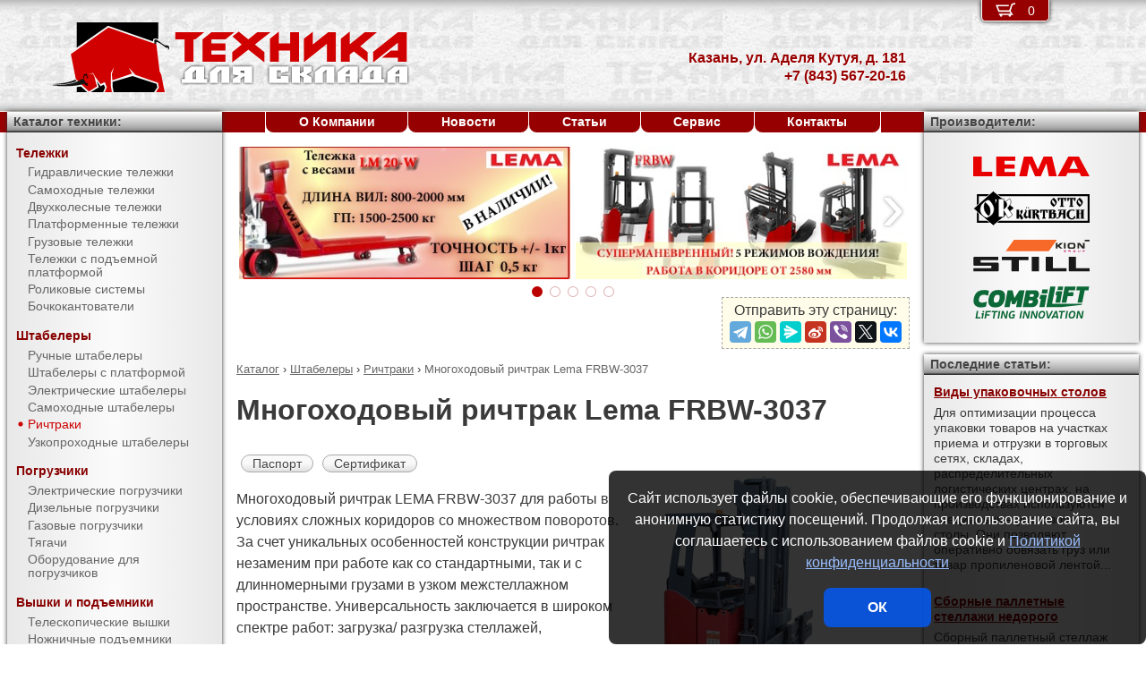

--- FILE ---
content_type: text/html; charset=UTF-8
request_url: https://pto-16.ru/products/stackers/reach_trucks/FRBW-3037.html
body_size: 12385
content:
<!DOCTYPE html><html lang="ru" prefix="og: http://ogp.me/ns#"><head> <meta name="viewport" content="width=device-width, initial-scale=1.0"> <meta http-equiv="Content-Type" content="text/html; charset=UTF-8"> <title>Многоходовый ричтрак Lema FRBW-3037 купить недорого в Казани - Торговый Дом Техника Для Склада</title><meta name="description" content="Продается многоходовый ричтрак Lema FRBW-3037 в Казани - покупая у официального поставщика компании Торговый Дом Техника Для Склада, Вы получаете низкие цены, гарантию качества, предпродажную подготовку, гарантийное обслуживание и пост-гарантийный ремонт."> <link rel="canonical" href="https://pto-16.ru/products/stackers/reach_trucks/FRBW-3037.html"> <link rel="stylesheet" type="text/css" href="/css/style.css?v3"> <link rel="icon" type="image/png" sizes="16x16" href="/tds-16x16.png"> <link rel="icon" type="image/png" sizes="192x192" href="/tds-192x192.png"> <link rel="apple-touch-icon" sizes="192x192" href="/tds-192x192.png"> <link rel="preconnect" href="https://counter.yadro.ru" crossorigin> <link rel="preconnect" href="https://mc.yandex.ru" crossorigin> <script>(function(m,e,t,r,i,k,a){m[i]=m[i]||function(){(m[i].a=m[i].a||[]).push(arguments)};m[i].l=1*new Date();k=e.createElement(t),a=e.getElementsByTagName(t)[0],k.async=1,k.src=r,a.parentNode.insertBefore(k,a)}) (window,document,"script","https://mc.yandex.ru/metrika/tag.js","ym");ym(10575313,"init",{clickmap:true,trackLinks:true,accurateTrackBounce:true,webvisor:true});</script><script type="application/ld+json">{"@context": "https://schema.org","@type": "LocalBusiness","name": "Подразделение ООО Торговый Дом Техника Для Склада в г. Казань","image": "https://pto-16.ru/img/logo/tds.jpg","address": { "@type": "PostalAddress", "streetAddress": "ул. Аделя Кутуя, д. 181", "addressLocality": "Казань", "addressRegion": "Казань", "addressCountry": "RU"},"telephone": "+7 (843) 567-20-16","priceRange": "RUB","email": "info@pto-16.ru"}</script><meta property="og:title" content="Многоходовый ричтрак Lema FRBW-3037 купить недорого в Казани - Торговый Дом Техника Для Склада" /><meta property="og:type" content="website" /><meta property="og:url" content="https://pto-16.ru/products/stackers/reach_trucks/FRBW-3037.html" /><meta property="og:image" content="https://pto-16.ru/media/cache/catalog/model/FRBW.jpg" /><meta property="og:site_name" content="Подразделение ООО Торговый Дом Техника Для Склада в г. Казань" /> <meta name="format-detection" content="telephone=no"></head><body> <div id="m_menu"> <a href="/backet.html" class="backet"> <svg xmlns="http://www.w3.org/2000/svg" xmlns:xlink="http://www.w3.org/1999/xlink" width="26px" height="20px" viewBox="0 0 18 13" version="1.1"><use xlink:href="/img/backet.svg#backet"></use></svg> <span id="mBacketQuantity" class="mBacketQuantity">0</span> </a> <ul><li><span><a href="/">Главная</a></span></li><li><div onClick="toggleMenu(this)"><span>Каталог</span></div><ul><li><div onClick="toggleMenu(this)"><span>Тележки</span></div><ul><li><a href="/products/trucks/pallet_trucks/"><span>Гидравлические тележки</span></a></li><li><a href="/products/trucks/power_pallet_trucks/"><span>Самоходные тележки</span></a></li><li><a href="/products/trucks/two_wheled_trolleys/"><span>Двухколесные тележки</span></a></li><li><a href="/products/trucks/platform_trolleys/"><span>Платформенные тележки</span></a></li><li><a href="/products/trucks/cargo_trolleys/"><span>Грузовые тележки</span></a></li><li><a href="/products/trucks/table_trucks/"><span>Тележки с подъемной платформой</span></a></li><li><a href="/products/trucks/skates/"><span>Роликовые системы</span></a></li><li><a href="/products/trucks/drum_trucks/"><span>Бочкокантователи</span></a></li></ul></li><li><div onClick="toggleMenu(this)"><span>Штабелеры</span></div><ul class="current"><li><a href="/products/stackers/hand_stackers/"><span>Ручные штабелеры</span></a></li><li><a href="/products/stackers/platform_stackers/"><span>Штабелеры с платформой</span></a></li><li><a href="/products/stackers/electric_stackers/"><span>Электрические штабелеры</span></a></li><li><a href="/products/stackers/power_stackers/"><span>Самоходные штабелеры</span></a></li><li><a href="/products/stackers/reach_trucks/"><span class="current">Ричтраки</span></a></li><li><a href="/products/stackers/VNA_trucks/"><span>Узкопроходные штабелеры</span></a></li></ul></li><li><div onClick="toggleMenu(this)"><span>Погрузчики</span></div><ul><li><a href="/products/forklifts/electric_forklifts/"><span>Электрические погрузчики</span></a></li><li><a href="/products/forklifts/diesel_forklifts/"><span>Дизельные погрузчики</span></a></li><li><a href="/products/forklifts/gas_forklifts/"><span>Газовые погрузчики</span></a></li><li><a href="/products/forklifts/tractors/"><span>Тягачи</span></a></li><li><a href="/products/forklifts/equipment_for_forklifts/"><span>Оборудование для погрузчиков</span></a></li></ul></li><li><div onClick="toggleMenu(this)"><span>Вышки и подъемники</span></div><ul><li><a href="/products/lifts/aerial_lifts/"><span>Телескопические вышки</span></a></li><li><a href="/products/lifts/scissor_lifts/"><span>Ножничные подъемники</span></a></li><li><a href="/products/lifts/order_pickers/"><span>Подборщики заказов</span></a></li><li><a href="/products/lifts/lift_tables/"><span>Подъемные столы</span></a></li><li><a href="/products/lifts/mobile_stepladders/"><span>Передвижные лестницы</span></a></li></ul></li><li><div onClick="toggleMenu(this)"><span>Тали и механизмы</span></div><ul><li><a href="/products/hoists_and_cranes/rope_pulling_hoists/"><span>Монтажно-тяговые механизмы</span></a></li><li><a href="/products/hoists_and_cranes/shop_cranes/"><span>Гидравлические краны</span></a></li></ul></li><li><div onClick="toggleMenu(this)"><span>Колеса</span></div><ul><li><a href="/products/casters/high-load/"><span>Большегрузные колеса</span></a></li><li><a href="/products/casters/high-temperature/"><span>Высокотемпературные колеса</span></a></li><li><a href="/products/casters/industrial/"><span>Промышленные колеса</span></a></li><li><a href="/products/casters/solid/"><span>Колеса с литой резиной</span></a></li><li><a href="/products/casters/pneumatic/"><span>Пневматические колеса</span></a></li><li><a href="/products/casters/grey/"><span>Колеса с серой резиной</span></a></li><li><a href="/products/casters/wheels_and_rolls/"><span>Колеса и ролики</span></a></li></ul></li><li><div onClick="toggleMenu(this)"><span>Стеллажи</span></div><ul><li><a href="/products/shelves/pallet_shelves/"><span>Паллетные стеллажи</span></a></li><li><a href="/products/shelves/deep_shelves/"><span>Набивные стеллажи</span></a></li><li><a href="/products/shelves/gravity_shelves/"><span>Гравитационные стеллажи</span></a></li><li><a href="/products/shelves/shelf_shelves/"><span>Полочные стеллажи</span></a></li><li><a href="/products/shelves/console_shelves/"><span>Консольные стеллажи</span></a></li><li><a href="/products/shelves/mezzanines/"><span>Мезонины</span></a></li></ul></li><li><div onClick="toggleMenu(this)"><span>Упаковка</span></div><ul><li><a href="/products/packing/packing_devices/"><span>Упаковочное оборудование</span></a></li></ul></li><li><div onClick="toggleMenu(this)"><span>Паллеты и контейнеры</span></div><ul><li><a href="/products/pallets_and_containers/pallets/"><span>Поддоны</span></a></li><li><a href="/products/pallets_and_containers/containers/"><span>Контейнеры</span></a></li><li><a href="/products/pallets_and_containers/boxes/"><span>Пластиковые ящики</span></a></li><li><a href="/products/pallets_and_containers/plastic_sheets/"><span>Листы сотовые полимерные</span></a></li></ul></li><li><div onClick="toggleMenu(this)"><span>Запчасти для складской техники</span></div><ul><li><a href="/products/parts_for_warehouse_equipment/parts_for_pallet_trucks/"><span>Запчасти для гидравлических тележек</span></a></li></ul></li></ul></li><li><span><a href="/about/">О Компании</a></span></li><li><span><a href="/news/">Новости</a></span></li><li><span><a href="/articles/">Статьи</a></span></li><li><span><a href="/service/">Сервис</a></span></li><li><span><a href="/contacts.html">Контакты</a></span></li></ul> </div> <div id="m_trigger"><img src="/img/menu.svg" alt="Menu" /></div> <div id="site"> <div class="logo"><a href="/"><img src="/img/logo/tds.svg" alt="Торговый Дом Техника Для Склада" /></a></div> <div class="d_addr"> Казань, ул. Аделя Кутуя, д. 181<br /> +7 (843) 567-20-16 </div> <div class="content"> <div id="slider"><ul><li><a href="/news/?id=1106"><img src="/media/banners/banner-20210823142539.jpg" alt="Гидравлическая тележка Lema для работы с весовым товаром" /></a></li><li><a href="/news/?id=1105"><img src="/media/banners/banner-20210622115010.jpg" alt="Многоходовый ричтрак LEMA FRBW – пойдет в любую сторону!" /></a></li><li><a href="/news/?id=1104"><img src="/media/banners/banner-20201029123158.jpg" alt="Новый ричтрак LemaZowell для средних и небольших складов" /></a></li><li><a href="/news/?id=1102&utm=banner2"><img src="/media/banners/banner-20200807130510.jpg" alt="Гидравлическая тележка ТДС - специально для российского рынка!" /></a></li><li><a href="/news/?id=1102&utm=banner1"><img src="/media/banners/banner-20200723124725.jpg" alt="Гидравлическая тележка ТДС - специально для российского рынка!" /></a></li></ul><div class="sliderDirection directionLeft" onClick="Slider.move(1)"><span>&#8249;</span></div><div class="sliderDirection directionRight" onClick="Slider.move()"><span>&#8250;</span></div></div><div id="sliderCtrl"><ul><li class="sliderSelect"" onclick="Slider.jump(this)">&nbsp</li><li " onclick="Slider.jump(this)">&nbsp</li><li " onclick="Slider.jump(this)">&nbsp</li><li " onclick="Slider.jump(this)">&nbsp</li><li " onclick="Slider.jump(this)">&nbsp</li></ul></div><script src="https://yastatic.net/share2/share.js"></script><div class="share">Отправить эту страницу:<div class="ya-share2" data-services="telegram,whatsapp,messenger,sinaWeibo,viber,twitter,vkontakte"></div></div><ul class="breadCrumbs" itemscope itemtype="http://schema.org/BreadcrumbList"><li itemprop="itemListElement" itemscope itemtype="http://schema.org/ListItem"><a itemprop="item" href="/products/"><span itemprop="name">Каталог</span></a><meta itemprop="position" content="1" />&nbsp;&rsaquo;&nbsp;</li><li itemprop="itemListElement" itemscope itemtype="http://schema.org/ListItem"><a itemprop="item" href="/products/stackers/"><span itemprop="name">Штабелеры</span></a><meta itemprop="position" content="2" />&nbsp;&rsaquo;&nbsp;</li><li itemprop="itemListElement" itemscope itemtype="http://schema.org/ListItem"><a itemprop="item" href="/products/stackers/reach_trucks/"><span itemprop="name">Ричтраки</span></a><meta itemprop="position" content="3" />&nbsp;&rsaquo;&nbsp;</li><li itemprop="itemListElement" itemscope itemtype="http://schema.org/ListItem"><span itemprop="name">Многоходовый ричтрак Lema FRBW-3037</span><meta itemprop="position" content="4" /></li></ul><h1>Многоходовый ричтрак Lema FRBW-3037</h1><div><img src="/media/cache/catalog/model/FRBW.jpg" width="300" height="auto" alt="Многоходовый ричтрак Lema FRBW-3037" class="modelPhoto"><form method="POST" action onSubmit="updateBacket(this,event)" class="modelOrder">Цена &ndash; по запросу<br>Добавить в Корзину: &nbsp;<button name="add" type="submit" value="stackers;reach trucks;FRBW-3037" onclick="ym(10575313,'reachGoal','BACKET_ADD');gtag('event', 'BACKET_ADD');"><img src="/img/backetAdd.svg" width="23" height="17" alt="Добавить в Корзину"></button><button name="del" class="hidden" type="submit" value="stackers;reach trucks;FRBW-3037"><img src="/img/backetDel.svg" width="23" height="17" alt="Удалить из Корзины"></button><br></form><a class="modelDetails" href="/media/catalog/manual/LM_FRBW.pdf">Паспорт</a><a class="modelDetails" href="/media/catalog/certificate/LMFRBW.pdf">Сертификат</a><p>Многоходовый ричтрак LEMA FRBW-3037 для работы в условиях сложных коридоров со множеством поворотов. За счет уникальных особенностей конструкции ричтрак незаменим при работе как со стандартными, так и с длинномерными грузами в узком межстеллажном пространстве. Универсальность заключается в широком спектре работ: загрузка/ разгрузка стеллажей, перемещение по складским или производственным территориям и погрузка/выгрузка в транспорт.</p><p>Основные преимущества: 5 режимов движения: обычный, боковой, диагональный, вокруг своей оси, а также маневренный.</p><p>В стандартную комплектацию включены:</p><ul><li>асинхронный (бесколлекторный) двигатель хода и гидросистемы под управлением блоков Curtis,</li><li>редуктор ZF,</li><li>съемная мачта с широким обзором Mannstaedt,</li><li>информационный сенсорный дисплей управления, на котором отображается состояние машины,</li><li>электроусилитель руля и привод поворота на каждое опорное колесо,</li><li>колеса и ролики Stellana,</li><li>тяговая аккумуляторная кислотная батарея с возможностью боковой выемки емкостью 600 Ач,</li><li> бесконтактные электромагнитные датчики,</li><li>гидронасос Bucher,</li><li>мощный тяговый двигатель 8 КВт переменного тока и индукционные тормоза.</li></ul><p>Данная модель рассчитана на подъем груза весом до 3 тонн на высоту до 3,7 м.</p><p>Продается многоходовый ричтрак Lema FRBW-3037 в Казани - покупая у официального поставщика компании Торговый Дом Техника Для Склада, Вы получаете низкие цены, гарантию качества, предпродажную подготовку, гарантийное обслуживание и пост-гарантийный ремонт. Подробные технические характеристики доступны <a href="#techdata">ниже</a>, как и информация об <a href="#payment">оплате и доставке</a>.</p></div><h2 id="techdata">Технические характеристики</h2><figure class="table"><table cellspacing="0" cellpadding="0"><tbody><tr><td class="leftWrap">Артикул</td><td></td><td></td><td>105143037100</td></tr><tr><td class="leftWrap">Тип</td><td></td><td></td><td>самоходный</td></tr><tr><td class="leftWrap">Г/п</td><td>Q</td><td>кг</td><td>3000</td></tr><tr><td class="leftWrap">Центр загрузки</td><td>c</td><td>мм</td><td>500</td></tr><tr><td class="leftWrap">Тип мачты</td><td></td><td></td><td>DX</td></tr><tr><td class="leftWrap">Высота подъема</td><td>h3</td><td>мм</td><td>3700</td></tr><tr><td class="leftWrap">Дорожный просвет</td><td>m1</td><td>мм</td><td>32</td></tr><tr><td class="leftWrap">Длина вил</td><td>l</td><td>мм</td><td>1150</td></tr><tr><td class="leftWrap">Ширина вилы</td><td>e</td><td>мм</td><td>100</td></tr><tr><td class="leftWrap">Высота вилы</td><td>s</td><td>мм</td><td>40</td></tr><tr><td class="leftWrap">Угол наклона вил</td><td></td><td>°</td><td>2/4</td></tr><tr><td class="leftWrap">Общая длина</td><td>L</td><td>мм</td><td>2346</td></tr><tr><td class="leftWrap">Общая ширина</td><td>B</td><td>мм</td><td>1728/1230</td></tr><tr><td class="leftWrap">Габаритн. высота (min)</td><td>h1</td><td>мм</td><td>2685</td></tr><tr><td class="leftWrap">Габаритн. высота (max)</td><td>h4</td><td>мм</td><td>4655</td></tr><tr><td class="leftWrap">Расстояние от земли до сиденья оператора</td><td>h7</td><td>мм</td><td>457</td></tr><tr><td class="leftWrap">Скорость подъема с грузом/без груза</td><td></td><td>м/с</td><td>0,2/0,37</td></tr><tr><td class="leftWrap">Скорость спуска с грузом/без груза</td><td></td><td>м/с</td><td>0,21/0,17</td></tr><tr><td class="leftWrap">Скорость движения с грузом/без груза</td><td></td><td>км/ч</td><td>8/10</td></tr><tr><td class="leftWrap">Питание</td><td></td><td>В</td><td>48</td></tr><tr><td class="leftWrap">АКБ</td><td></td><td>В/Ач</td><td>48/600</td></tr><tr><td class="leftWrap">Мощность двигателя подъема</td><td></td><td>кВт</td><td>15</td></tr><tr><td class="leftWrap">Мощность двигателя движения</td><td></td><td>кВт</td><td>8</td></tr><tr><td class="leftWrap">Преодолимый наклон с грузом/без груза</td><td></td><td>%</td><td>7/15</td></tr><tr><td class="leftWrap">База колес</td><td>Y</td><td>мм</td><td>1700</td></tr><tr><td class="leftWrap">Размер передних колес</td><td></td><td>мм</td><td>300x135</td></tr><tr><td class="leftWrap">Размер задних колес</td><td></td><td>мм</td><td>343x140</td></tr><tr><td class="leftWrap">Число колес спереди/сзади</td><td></td><td></td><td>1х/2</td></tr><tr><td class="leftWrap">Радиус поворота</td><td>Wa</td><td>мм</td><td>1952</td></tr><tr><td class="leftWrap">Ширина прохода с паллетой (VDI 2198)</td><td>Ast</td><td>мм</td><td>2830</td></tr><tr><td class="leftWrap">Вес</td><td></td><td>кг</td><td>4300</td></tr></tbody></table></figure><h2 id="payment">Информация об оплате и доставке (Казань)</h2><p>Добавьте в Корзину дополнительно и другие ричтраки и оформите заявку &mdash; с Вами свяжется менеджер компании Торговый Дом Техника Для Склада и при необходимости поможет с выбором наиболее подходящей модели под конкретные условия эксплуатации, а также:<ul><li>расскажет об аналогах модели FRBW-3037</li><li>действующих скидках и акциях</li><li>предоставит счёт на оплату</li><li>оформит доставку в Казани или области (возможен самовывоз)</li></ul></p><h2>Рекомендуемые многоходовые ричтраки</h2><figure class="table"><table cellspacing="0" cellpadding="0"><thead><tr><th>Произв.</th><th>Модель</th><th class="nowrap">Г/п,<br/> кг</th><th>Высота подъема,<br/> мм</th><th>Габаритн. высота (min),<br/> мм</th><th>Габаритн. высота (max),<br/> мм</th><th>Ширина прохода с паллетой (VDI 2198),<br/> мм</th><th>АКБ,<br/> В/Ач</th><th>Цена,<br>руб.</th><th>В Корзину</th></tr></thead><tbody><tr><td rowspan="45" class="left">Lema</td><td class="left"><a href="/products/stackers/reach_trucks/FRBW-2025.html" title="Многоходовый ричтрак Lema FRBW-2025">FRBW-2025</a></td><td rowspan="15">2000</td><td>2500</td><td>2098</td><td>3448</td><td rowspan="15">2580</td><td rowspan="15">48/465</td><td style="text-align: right"><span class="nowrap"> по запросу</span></td><td><form method="POST" action onSubmit="updateBacket(this,event)"><button name="add" type="submit" value="stackers;reach trucks;FRBW-2025" onclick="ym(10575313,'reachGoal','BACKET_ADD');gtag('event', 'BACKET_ADD');"><img src="/img/backetAdd.svg" width="23" height="17" alt="Добавить в Корзину"></button><button name="del" class="hidden" type="submit" value="stackers;reach trucks;FRBW-2025"><img src="/img/backetDel.svg" width="23" height="17" alt="Удалить из Корзины"></button></form></td></tr><tr><td class="left"><a href="/products/stackers/reach_trucks/FRBW-2030.html" title="Многоходовый ричтрак Lema FRBW-2030">FRBW-2030</a></td><td>3000</td><td>2348</td><td>3948</td><td style="text-align: right"><span class="nowrap"> по запросу</span></td><td><form method="POST" action onSubmit="updateBacket(this,event)"><button name="add" type="submit" value="stackers;reach trucks;FRBW-2030" onclick="ym(10575313,'reachGoal','BACKET_ADD');gtag('event', 'BACKET_ADD');"><img src="/img/backetAdd.svg" width="23" height="17" alt="Добавить в Корзину"></button><button name="del" class="hidden" type="submit" value="stackers;reach trucks;FRBW-2030"><img src="/img/backetDel.svg" width="23" height="17" alt="Удалить из Корзины"></button></form></td></tr><tr><td class="left"><a href="/products/stackers/reach_trucks/FRBW-2033.html" title="Многоходовый ричтрак Lema FRBW-2033">FRBW-2033</a></td><td>3300</td><td>2498</td><td>4242</td><td style="text-align: right"><span class="nowrap"> по запросу</span></td><td><form method="POST" action onSubmit="updateBacket(this,event)"><button name="add" type="submit" value="stackers;reach trucks;FRBW-2033" onclick="ym(10575313,'reachGoal','BACKET_ADD');gtag('event', 'BACKET_ADD');"><img src="/img/backetAdd.svg" width="23" height="17" alt="Добавить в Корзину"></button><button name="del" class="hidden" type="submit" value="stackers;reach trucks;FRBW-2033"><img src="/img/backetDel.svg" width="23" height="17" alt="Удалить из Корзины"></button></form></td></tr><tr><td class="left"><a href="/products/stackers/reach_trucks/FRBW-2035.html" title="Многоходовый ричтрак Lema FRBW-2035">FRBW-2035</a></td><td>3500</td><td>2598</td><td>4448</td><td style="text-align: right"><span class="nowrap"> по запросу</span></td><td><form method="POST" action onSubmit="updateBacket(this,event)"><button name="add" type="submit" value="stackers;reach trucks;FRBW-2035" onclick="ym(10575313,'reachGoal','BACKET_ADD');gtag('event', 'BACKET_ADD');"><img src="/img/backetAdd.svg" width="23" height="17" alt="Добавить в Корзину"></button><button name="del" class="hidden" type="submit" value="stackers;reach trucks;FRBW-2035"><img src="/img/backetDel.svg" width="23" height="17" alt="Удалить из Корзины"></button></form></td></tr><tr><td class="left"><a href="/products/stackers/reach_trucks/FRBW-2037.html" title="Многоходовый ричтрак Lema FRBW-2037">FRBW-2037</a></td><td>3700</td><td>2698</td><td>4648</td><td style="text-align: right"><span class="nowrap"> по запросу</span></td><td><form method="POST" action onSubmit="updateBacket(this,event)"><button name="add" type="submit" value="stackers;reach trucks;FRBW-2037" onclick="ym(10575313,'reachGoal','BACKET_ADD');gtag('event', 'BACKET_ADD');"><img src="/img/backetAdd.svg" width="23" height="17" alt="Добавить в Корзину"></button><button name="del" class="hidden" type="submit" value="stackers;reach trucks;FRBW-2037"><img src="/img/backetDel.svg" width="23" height="17" alt="Удалить из Корзины"></button></form></td></tr><tr><td class="left"><a href="/products/stackers/reach_trucks/FRBW-2040.html" title="Многоходовый ричтрак Lema FRBW-2040">FRBW-2040</a></td><td>4000</td><td>2848</td><td>4948</td><td style="text-align: right"><span class="nowrap"> по запросу</span></td><td><form method="POST" action onSubmit="updateBacket(this,event)"><button name="add" type="submit" value="stackers;reach trucks;FRBW-2040" onclick="ym(10575313,'reachGoal','BACKET_ADD');gtag('event', 'BACKET_ADD');"><img src="/img/backetAdd.svg" width="23" height="17" alt="Добавить в Корзину"></button><button name="del" class="hidden" type="submit" value="stackers;reach trucks;FRBW-2040"><img src="/img/backetDel.svg" width="23" height="17" alt="Удалить из Корзины"></button></form></td></tr><tr><td class="left"><a href="/products/stackers/reach_trucks/FRBW-2045DX.html" title="Многоходовый ричтрак Lema FRBW-2045DX">FRBW-2045DX</a></td><td rowspan="2">4500</td><td>3098</td><td>5448</td><td style="text-align: right"><span class="nowrap"> по запросу</span></td><td><form method="POST" action onSubmit="updateBacket(this,event)"><button name="add" type="submit" value="stackers;reach trucks;FRBW-2045DX" onclick="ym(10575313,'reachGoal','BACKET_ADD');gtag('event', 'BACKET_ADD');"><img src="/img/backetAdd.svg" width="23" height="17" alt="Добавить в Корзину"></button><button name="del" class="hidden" type="submit" value="stackers;reach trucks;FRBW-2045DX"><img src="/img/backetDel.svg" width="23" height="17" alt="Удалить из Корзины"></button></form></td></tr><tr><td class="left"><a href="/products/stackers/reach_trucks/FRBW-2045TX.html" title="Многоходовый ричтрак Lema FRBW-2045TX">FRBW-2045TX</a></td><td>2358</td><td>5408</td><td style="text-align: right"><span class="nowrap"> по запросу</span></td><td><form method="POST" action onSubmit="updateBacket(this,event)"><button name="add" type="submit" value="stackers;reach trucks;FRBW-2045TX" onclick="ym(10575313,'reachGoal','BACKET_ADD');gtag('event', 'BACKET_ADD');"><img src="/img/backetAdd.svg" width="23" height="17" alt="Добавить в Корзину"></button><button name="del" class="hidden" type="submit" value="stackers;reach trucks;FRBW-2045TX"><img src="/img/backetDel.svg" width="23" height="17" alt="Удалить из Корзины"></button></form></td></tr><tr><td class="left"><a href="/products/stackers/reach_trucks/FRBW-2050.html" title="Многоходовый ричтрак Lema FRBW-2050">FRBW-2050</a></td><td>5000</td><td>2528</td><td>5908</td><td style="text-align: right"><span class="nowrap"> по запросу</span></td><td><form method="POST" action onSubmit="updateBacket(this,event)"><button name="add" type="submit" value="stackers;reach trucks;FRBW-2050" onclick="ym(10575313,'reachGoal','BACKET_ADD');gtag('event', 'BACKET_ADD');"><img src="/img/backetAdd.svg" width="23" height="17" alt="Добавить в Корзину"></button><button name="del" class="hidden" type="submit" value="stackers;reach trucks;FRBW-2050"><img src="/img/backetDel.svg" width="23" height="17" alt="Удалить из Корзины"></button></form></td></tr><tr><td class="left"><a href="/products/stackers/reach_trucks/FRBW-2055.html" title="Многоходовый ричтрак Lema FRBW-2055">FRBW-2055</a></td><td>5500</td><td>2698</td><td>6408</td><td style="text-align: right"><span class="nowrap"> по запросу</span></td><td><form method="POST" action onSubmit="updateBacket(this,event)"><button name="add" type="submit" value="stackers;reach trucks;FRBW-2055" onclick="ym(10575313,'reachGoal','BACKET_ADD');gtag('event', 'BACKET_ADD');"><img src="/img/backetAdd.svg" width="23" height="17" alt="Добавить в Корзину"></button><button name="del" class="hidden" type="submit" value="stackers;reach trucks;FRBW-2055"><img src="/img/backetDel.svg" width="23" height="17" alt="Удалить из Корзины"></button></form></td></tr><tr><td class="left"><a href="/products/stackers/reach_trucks/FRBW-2060.html" title="Многоходовый ричтрак Lema FRBW-2060">FRBW-2060</a></td><td>6000</td><td>2858</td><td>6908</td><td style="text-align: right"><span class="nowrap"> по запросу</span></td><td><form method="POST" action onSubmit="updateBacket(this,event)"><button name="add" type="submit" value="stackers;reach trucks;FRBW-2060" onclick="ym(10575313,'reachGoal','BACKET_ADD');gtag('event', 'BACKET_ADD');"><img src="/img/backetAdd.svg" width="23" height="17" alt="Добавить в Корзину"></button><button name="del" class="hidden" type="submit" value="stackers;reach trucks;FRBW-2060"><img src="/img/backetDel.svg" width="23" height="17" alt="Удалить из Корзины"></button></form></td></tr><tr><td class="left"><a href="/products/stackers/reach_trucks/FRBW-2065.html" title="Многоходовый ричтрак Lema FRBW-2065">FRBW-2065</a></td><td>6500</td><td>3048</td><td>7408</td><td style="text-align: right"><span class="nowrap"> по запросу</span></td><td><form method="POST" action onSubmit="updateBacket(this,event)"><button name="add" type="submit" value="stackers;reach trucks;FRBW-2065" onclick="ym(10575313,'reachGoal','BACKET_ADD');gtag('event', 'BACKET_ADD');"><img src="/img/backetAdd.svg" width="23" height="17" alt="Добавить в Корзину"></button><button name="del" class="hidden" type="submit" value="stackers;reach trucks;FRBW-2065"><img src="/img/backetDel.svg" width="23" height="17" alt="Удалить из Корзины"></button></form></td></tr><tr><td class="left"><a href="/products/stackers/reach_trucks/FRBW-2070.html" title="Многоходовый ричтрак Lema FRBW-2070">FRBW-2070</a></td><td>7000</td><td>3218</td><td>7908</td><td style="text-align: right"><span class="nowrap"> по запросу</span></td><td><form method="POST" action onSubmit="updateBacket(this,event)"><button name="add" type="submit" value="stackers;reach trucks;FRBW-2070" onclick="ym(10575313,'reachGoal','BACKET_ADD');gtag('event', 'BACKET_ADD');"><img src="/img/backetAdd.svg" width="23" height="17" alt="Добавить в Корзину"></button><button name="del" class="hidden" type="submit" value="stackers;reach trucks;FRBW-2070"><img src="/img/backetDel.svg" width="23" height="17" alt="Удалить из Корзины"></button></form></td></tr><tr><td class="left"><a href="/products/stackers/reach_trucks/FRBW-2075.html" title="Многоходовый ричтрак Lema FRBW-2075">FRBW-2075</a></td><td>7500</td><td>3458</td><td>8408</td><td style="text-align: right"><span class="nowrap"> по запросу</span></td><td><form method="POST" action onSubmit="updateBacket(this,event)"><button name="add" type="submit" value="stackers;reach trucks;FRBW-2075" onclick="ym(10575313,'reachGoal','BACKET_ADD');gtag('event', 'BACKET_ADD');"><img src="/img/backetAdd.svg" width="23" height="17" alt="Добавить в Корзину"></button><button name="del" class="hidden" type="submit" value="stackers;reach trucks;FRBW-2075"><img src="/img/backetDel.svg" width="23" height="17" alt="Удалить из Корзины"></button></form></td></tr><tr><td class="left"><a href="/products/stackers/reach_trucks/FRBW-2080.html" title="Многоходовый ричтрак Lema FRBW-2080">FRBW-2080</a></td><td>8000</td><td>3618</td><td>8908</td><td style="text-align: right"><span class="nowrap"> по запросу</span></td><td><form method="POST" action onSubmit="updateBacket(this,event)"><button name="add" type="submit" value="stackers;reach trucks;FRBW-2080" onclick="ym(10575313,'reachGoal','BACKET_ADD');gtag('event', 'BACKET_ADD');"><img src="/img/backetAdd.svg" width="23" height="17" alt="Добавить в Корзину"></button><button name="del" class="hidden" type="submit" value="stackers;reach trucks;FRBW-2080"><img src="/img/backetDel.svg" width="23" height="17" alt="Удалить из Корзины"></button></form></td></tr><tr><td class="left"><a href="/products/stackers/reach_trucks/FRBW-2525.html" title="Многоходовый ричтрак Lema FRBW-2525">FRBW-2525</a></td><td rowspan="13">2500</td><td>2500</td><td>2085</td><td>3455</td><td rowspan="30">2830</td><td rowspan="13">48/560</td><td style="text-align: right"><span class="nowrap"> по запросу</span></td><td><form method="POST" action onSubmit="updateBacket(this,event)"><button name="add" type="submit" value="stackers;reach trucks;FRBW-2525" onclick="ym(10575313,'reachGoal','BACKET_ADD');gtag('event', 'BACKET_ADD');"><img src="/img/backetAdd.svg" width="23" height="17" alt="Добавить в Корзину"></button><button name="del" class="hidden" type="submit" value="stackers;reach trucks;FRBW-2525"><img src="/img/backetDel.svg" width="23" height="17" alt="Удалить из Корзины"></button></form></td></tr><tr><td class="left"><a href="/products/stackers/reach_trucks/FRBW-2530.html" title="Многоходовый ричтрак Lema FRBW-2530">FRBW-2530</a></td><td>3000</td><td>2335</td><td>3955</td><td style="text-align: right"><span class="nowrap"> по запросу</span></td><td><form method="POST" action onSubmit="updateBacket(this,event)"><button name="add" type="submit" value="stackers;reach trucks;FRBW-2530" onclick="ym(10575313,'reachGoal','BACKET_ADD');gtag('event', 'BACKET_ADD');"><img src="/img/backetAdd.svg" width="23" height="17" alt="Добавить в Корзину"></button><button name="del" class="hidden" type="submit" value="stackers;reach trucks;FRBW-2530"><img src="/img/backetDel.svg" width="23" height="17" alt="Удалить из Корзины"></button></form></td></tr><tr><td class="left"><a href="/products/stackers/reach_trucks/FRBW-2533.html" title="Многоходовый ричтрак Lema FRBW-2533">FRBW-2533</a></td><td>3300</td><td>2485</td><td>4255</td><td style="text-align: right"><span class="nowrap"> по запросу</span></td><td><form method="POST" action onSubmit="updateBacket(this,event)"><button name="add" type="submit" value="stackers;reach trucks;FRBW-2533" onclick="ym(10575313,'reachGoal','BACKET_ADD');gtag('event', 'BACKET_ADD');"><img src="/img/backetAdd.svg" width="23" height="17" alt="Добавить в Корзину"></button><button name="del" class="hidden" type="submit" value="stackers;reach trucks;FRBW-2533"><img src="/img/backetDel.svg" width="23" height="17" alt="Удалить из Корзины"></button></form></td></tr><tr><td class="left"><a href="/products/stackers/reach_trucks/FRBW-2535.html" title="Многоходовый ричтрак Lema FRBW-2535">FRBW-2535</a></td><td>3500</td><td>2585</td><td>4455</td><td style="text-align: right"><span class="nowrap"> по запросу</span></td><td><form method="POST" action onSubmit="updateBacket(this,event)"><button name="add" type="submit" value="stackers;reach trucks;FRBW-2535" onclick="ym(10575313,'reachGoal','BACKET_ADD');gtag('event', 'BACKET_ADD');"><img src="/img/backetAdd.svg" width="23" height="17" alt="Добавить в Корзину"></button><button name="del" class="hidden" type="submit" value="stackers;reach trucks;FRBW-2535"><img src="/img/backetDel.svg" width="23" height="17" alt="Удалить из Корзины"></button></form></td></tr><tr><td class="left"><a href="/products/stackers/reach_trucks/FRBW-2537.html" title="Многоходовый ричтрак Lema FRBW-2537">FRBW-2537</a></td><td>3700</td><td>2685</td><td>4655</td><td style="text-align: right"><span class="nowrap"> по запросу</span></td><td><form method="POST" action onSubmit="updateBacket(this,event)"><button name="add" type="submit" value="stackers;reach trucks;FRBW-2537" onclick="ym(10575313,'reachGoal','BACKET_ADD');gtag('event', 'BACKET_ADD');"><img src="/img/backetAdd.svg" width="23" height="17" alt="Добавить в Корзину"></button><button name="del" class="hidden" type="submit" value="stackers;reach trucks;FRBW-2537"><img src="/img/backetDel.svg" width="23" height="17" alt="Удалить из Корзины"></button></form></td></tr><tr><td class="left"><a href="/products/stackers/reach_trucks/FRBW-2545DX.html" title="Многоходовый ричтрак Lema FRBW-2545DX">FRBW-2545DX</a></td><td rowspan="2">4500</td><td>3085</td><td>5455</td><td style="text-align: right"><span class="nowrap"> по запросу</span></td><td><form method="POST" action onSubmit="updateBacket(this,event)"><button name="add" type="submit" value="stackers;reach trucks;FRBW-2545DX" onclick="ym(10575313,'reachGoal','BACKET_ADD');gtag('event', 'BACKET_ADD');"><img src="/img/backetAdd.svg" width="23" height="17" alt="Добавить в Корзину"></button><button name="del" class="hidden" type="submit" value="stackers;reach trucks;FRBW-2545DX"><img src="/img/backetDel.svg" width="23" height="17" alt="Удалить из Корзины"></button></form></td></tr><tr><td class="left"><a href="/products/stackers/reach_trucks/FRBW-2545TX.html" title="Многоходовый ричтрак Lema FRBW-2545TX">FRBW-2545TX</a></td><td>2473</td><td>5512</td><td style="text-align: right"><span class="nowrap"> по запросу</span></td><td><form method="POST" action onSubmit="updateBacket(this,event)"><button name="add" type="submit" value="stackers;reach trucks;FRBW-2545TX" onclick="ym(10575313,'reachGoal','BACKET_ADD');gtag('event', 'BACKET_ADD');"><img src="/img/backetAdd.svg" width="23" height="17" alt="Добавить в Корзину"></button><button name="del" class="hidden" type="submit" value="stackers;reach trucks;FRBW-2545TX"><img src="/img/backetDel.svg" width="23" height="17" alt="Удалить из Корзины"></button></form></td></tr><tr><td class="left"><a href="/products/stackers/reach_trucks/FRBW-2550.html" title="Многоходовый ричтрак Lema FRBW-2550">FRBW-2550</a></td><td>5000</td><td>2638</td><td>6012</td><td style="text-align: right"><span class="nowrap"> по запросу</span></td><td><form method="POST" action onSubmit="updateBacket(this,event)"><button name="add" type="submit" value="stackers;reach trucks;FRBW-2550" onclick="ym(10575313,'reachGoal','BACKET_ADD');gtag('event', 'BACKET_ADD');"><img src="/img/backetAdd.svg" width="23" height="17" alt="Добавить в Корзину"></button><button name="del" class="hidden" type="submit" value="stackers;reach trucks;FRBW-2550"><img src="/img/backetDel.svg" width="23" height="17" alt="Удалить из Корзины"></button></form></td></tr><tr><td class="left"><a href="/products/stackers/reach_trucks/FRBW-2555.html" title="Многоходовый ричтрак Lema FRBW-2555">FRBW-2555</a></td><td>5500</td><td>2808</td><td>6512</td><td style="text-align: right"><span class="nowrap"> по запросу</span></td><td><form method="POST" action onSubmit="updateBacket(this,event)"><button name="add" type="submit" value="stackers;reach trucks;FRBW-2555" onclick="ym(10575313,'reachGoal','BACKET_ADD');gtag('event', 'BACKET_ADD');"><img src="/img/backetAdd.svg" width="23" height="17" alt="Добавить в Корзину"></button><button name="del" class="hidden" type="submit" value="stackers;reach trucks;FRBW-2555"><img src="/img/backetDel.svg" width="23" height="17" alt="Удалить из Корзины"></button></form></td></tr><tr><td class="left"><a href="/products/stackers/reach_trucks/FRBW-2560.html" title="Многоходовый ричтрак Lema FRBW-2560">FRBW-2560</a></td><td>6000</td><td>2973</td><td>7012</td><td style="text-align: right"><span class="nowrap"> по запросу</span></td><td><form method="POST" action onSubmit="updateBacket(this,event)"><button name="add" type="submit" value="stackers;reach trucks;FRBW-2560" onclick="ym(10575313,'reachGoal','BACKET_ADD');gtag('event', 'BACKET_ADD');"><img src="/img/backetAdd.svg" width="23" height="17" alt="Добавить в Корзину"></button><button name="del" class="hidden" type="submit" value="stackers;reach trucks;FRBW-2560"><img src="/img/backetDel.svg" width="23" height="17" alt="Удалить из Корзины"></button></form></td></tr><tr><td class="left"><a href="/products/stackers/reach_trucks/FRBW-2565.html" title="Многоходовый ричтрак Lema FRBW-2565">FRBW-2565</a></td><td>6500</td><td>3138</td><td>7512</td><td style="text-align: right"><span class="nowrap"> по запросу</span></td><td><form method="POST" action onSubmit="updateBacket(this,event)"><button name="add" type="submit" value="stackers;reach trucks;FRBW-2565" onclick="ym(10575313,'reachGoal','BACKET_ADD');gtag('event', 'BACKET_ADD');"><img src="/img/backetAdd.svg" width="23" height="17" alt="Добавить в Корзину"></button><button name="del" class="hidden" type="submit" value="stackers;reach trucks;FRBW-2565"><img src="/img/backetDel.svg" width="23" height="17" alt="Удалить из Корзины"></button></form></td></tr><tr><td class="left"><a href="/products/stackers/reach_trucks/FRBW-2575.html" title="Многоходовый ричтрак Lema FRBW-2575">FRBW-2575</a></td><td>7500</td><td>3473</td><td>8512</td><td style="text-align: right"><span class="nowrap"> по запросу</span></td><td><form method="POST" action onSubmit="updateBacket(this,event)"><button name="add" type="submit" value="stackers;reach trucks;FRBW-2575" onclick="ym(10575313,'reachGoal','BACKET_ADD');gtag('event', 'BACKET_ADD');"><img src="/img/backetAdd.svg" width="23" height="17" alt="Добавить в Корзину"></button><button name="del" class="hidden" type="submit" value="stackers;reach trucks;FRBW-2575"><img src="/img/backetDel.svg" width="23" height="17" alt="Удалить из Корзины"></button></form></td></tr><tr><td class="left"><a href="/products/stackers/reach_trucks/FRBW-2580.html" title="Многоходовый ричтрак Lema FRBW-2580">FRBW-2580</a></td><td>8000</td><td>3638</td><td>9012</td><td style="text-align: right"><span class="nowrap"> по запросу</span></td><td><form method="POST" action onSubmit="updateBacket(this,event)"><button name="add" type="submit" value="stackers;reach trucks;FRBW-2580" onclick="ym(10575313,'reachGoal','BACKET_ADD');gtag('event', 'BACKET_ADD');"><img src="/img/backetAdd.svg" width="23" height="17" alt="Добавить в Корзину"></button><button name="del" class="hidden" type="submit" value="stackers;reach trucks;FRBW-2580"><img src="/img/backetDel.svg" width="23" height="17" alt="Удалить из Корзины"></button></form></td></tr><tr><td class="left"><a href="/products/stackers/reach_trucks/FRBW-3025.html" title="Многоходовый ричтрак Lema FRBW-3025">FRBW-3025</a></td><td rowspan="17">3000</td><td>2500</td><td>2085</td><td>3455</td><td rowspan="17">48/600</td><td style="text-align: right"><span class="nowrap"> по запросу</span></td><td><form method="POST" action onSubmit="updateBacket(this,event)"><button name="add" type="submit" value="stackers;reach trucks;FRBW-3025" onclick="ym(10575313,'reachGoal','BACKET_ADD');gtag('event', 'BACKET_ADD');"><img src="/img/backetAdd.svg" width="23" height="17" alt="Добавить в Корзину"></button><button name="del" class="hidden" type="submit" value="stackers;reach trucks;FRBW-3025"><img src="/img/backetDel.svg" width="23" height="17" alt="Удалить из Корзины"></button></form></td></tr><tr><td class="left"><a href="/products/stackers/reach_trucks/FRBW-3030.html" title="Многоходовый ричтрак Lema FRBW-3030">FRBW-3030</a></td><td>3000</td><td>2335</td><td>3955</td><td style="text-align: right"><span class="nowrap"> по запросу</span></td><td><form method="POST" action onSubmit="updateBacket(this,event)"><button name="add" type="submit" value="stackers;reach trucks;FRBW-3030" onclick="ym(10575313,'reachGoal','BACKET_ADD');gtag('event', 'BACKET_ADD');"><img src="/img/backetAdd.svg" width="23" height="17" alt="Добавить в Корзину"></button><button name="del" class="hidden" type="submit" value="stackers;reach trucks;FRBW-3030"><img src="/img/backetDel.svg" width="23" height="17" alt="Удалить из Корзины"></button></form></td></tr><tr><td class="left"><a href="/products/stackers/reach_trucks/FRBW-3033.html" title="Многоходовый ричтрак Lema FRBW-3033">FRBW-3033</a></td><td>3300</td><td>2485</td><td>4255</td><td style="text-align: right"><span class="nowrap"> по запросу</span></td><td><form method="POST" action onSubmit="updateBacket(this,event)"><button name="add" type="submit" value="stackers;reach trucks;FRBW-3033" onclick="ym(10575313,'reachGoal','BACKET_ADD');gtag('event', 'BACKET_ADD');"><img src="/img/backetAdd.svg" width="23" height="17" alt="Добавить в Корзину"></button><button name="del" class="hidden" type="submit" value="stackers;reach trucks;FRBW-3033"><img src="/img/backetDel.svg" width="23" height="17" alt="Удалить из Корзины"></button></form></td></tr><tr><td class="left"><a href="/products/stackers/reach_trucks/FRBW-3035.html" title="Многоходовый ричтрак Lema FRBW-3035">FRBW-3035</a></td><td>3500</td><td>2585</td><td>4455</td><td style="text-align: right"><span class="nowrap"> по запросу</span></td><td><form method="POST" action onSubmit="updateBacket(this,event)"><button name="add" type="submit" value="stackers;reach trucks;FRBW-3035" onclick="ym(10575313,'reachGoal','BACKET_ADD');gtag('event', 'BACKET_ADD');"><img src="/img/backetAdd.svg" width="23" height="17" alt="Добавить в Корзину"></button><button name="del" class="hidden" type="submit" value="stackers;reach trucks;FRBW-3035"><img src="/img/backetDel.svg" width="23" height="17" alt="Удалить из Корзины"></button></form></td></tr><tr><td class="left"><b>FRBW-3037</b></td><td>3700</td><td>2685</td><td>4655</td><td style="text-align: right"><span class="nowrap"> по запросу</span></td><td><form method="POST" action onSubmit="updateBacket(this,event)"><button name="add" type="submit" value="stackers;reach trucks;FRBW-3037" onclick="ym(10575313,'reachGoal','BACKET_ADD');gtag('event', 'BACKET_ADD');"><img src="/img/backetAdd.svg" width="23" height="17" alt="Добавить в Корзину"></button><button name="del" class="hidden" type="submit" value="stackers;reach trucks;FRBW-3037"><img src="/img/backetDel.svg" width="23" height="17" alt="Удалить из Корзины"></button></form></td></tr><tr><td class="left"><a href="/products/stackers/reach_trucks/FRBW-3045DX.html" title="Многоходовый ричтрак Lema FRBW-3045DX">FRBW-3045DX</a></td><td rowspan="2">4500</td><td>3085</td><td>5455</td><td style="text-align: right"><span class="nowrap"> по запросу</span></td><td><form method="POST" action onSubmit="updateBacket(this,event)"><button name="add" type="submit" value="stackers;reach trucks;FRBW-3045DX" onclick="ym(10575313,'reachGoal','BACKET_ADD');gtag('event', 'BACKET_ADD');"><img src="/img/backetAdd.svg" width="23" height="17" alt="Добавить в Корзину"></button><button name="del" class="hidden" type="submit" value="stackers;reach trucks;FRBW-3045DX"><img src="/img/backetDel.svg" width="23" height="17" alt="Удалить из Корзины"></button></form></td></tr><tr><td class="left"><a href="/products/stackers/reach_trucks/FRBW-3045TX.html" title="Многоходовый ричтрак Lema FRBW-3045TX">FRBW-3045TX</a></td><td>2473</td><td>5512</td><td style="text-align: right"><span class="nowrap"> по запросу</span></td><td><form method="POST" action onSubmit="updateBacket(this,event)"><button name="add" type="submit" value="stackers;reach trucks;FRBW-3045TX" onclick="ym(10575313,'reachGoal','BACKET_ADD');gtag('event', 'BACKET_ADD');"><img src="/img/backetAdd.svg" width="23" height="17" alt="Добавить в Корзину"></button><button name="del" class="hidden" type="submit" value="stackers;reach trucks;FRBW-3045TX"><img src="/img/backetDel.svg" width="23" height="17" alt="Удалить из Корзины"></button></form></td></tr><tr><td class="left"><a href="/products/stackers/reach_trucks/FRBW-3050.html" title="Многоходовый ричтрак Lema FRBW-3050">FRBW-3050</a></td><td>5000</td><td>2638</td><td>6012</td><td style="text-align: right"><span class="nowrap"> по запросу</span></td><td><form method="POST" action onSubmit="updateBacket(this,event)"><button name="add" type="submit" value="stackers;reach trucks;FRBW-3050" onclick="ym(10575313,'reachGoal','BACKET_ADD');gtag('event', 'BACKET_ADD');"><img src="/img/backetAdd.svg" width="23" height="17" alt="Добавить в Корзину"></button><button name="del" class="hidden" type="submit" value="stackers;reach trucks;FRBW-3050"><img src="/img/backetDel.svg" width="23" height="17" alt="Удалить из Корзины"></button></form></td></tr><tr><td class="left"><a href="/products/stackers/reach_trucks/FRBW-3055.html" title="Многоходовый ричтрак Lema FRBW-3055">FRBW-3055</a></td><td>5500</td><td>2808</td><td>6512</td><td style="text-align: right"><span class="nowrap"> по запросу</span></td><td><form method="POST" action onSubmit="updateBacket(this,event)"><button name="add" type="submit" value="stackers;reach trucks;FRBW-3055" onclick="ym(10575313,'reachGoal','BACKET_ADD');gtag('event', 'BACKET_ADD');"><img src="/img/backetAdd.svg" width="23" height="17" alt="Добавить в Корзину"></button><button name="del" class="hidden" type="submit" value="stackers;reach trucks;FRBW-3055"><img src="/img/backetDel.svg" width="23" height="17" alt="Удалить из Корзины"></button></form></td></tr><tr><td class="left"><a href="/products/stackers/reach_trucks/FRBW-3060.html" title="Многоходовый ричтрак Lema FRBW-3060">FRBW-3060</a></td><td>6000</td><td>2973</td><td>7012</td><td style="text-align: right"><span class="nowrap"> по запросу</span></td><td><form method="POST" action onSubmit="updateBacket(this,event)"><button name="add" type="submit" value="stackers;reach trucks;FRBW-3060" onclick="ym(10575313,'reachGoal','BACKET_ADD');gtag('event', 'BACKET_ADD');"><img src="/img/backetAdd.svg" width="23" height="17" alt="Добавить в Корзину"></button><button name="del" class="hidden" type="submit" value="stackers;reach trucks;FRBW-3060"><img src="/img/backetDel.svg" width="23" height="17" alt="Удалить из Корзины"></button></form></td></tr><tr><td class="left"><a href="/products/stackers/reach_trucks/FRBW-3065.html" title="Многоходовый ричтрак Lema FRBW-3065">FRBW-3065</a></td><td>6500</td><td>3138</td><td>7512</td><td style="text-align: right"><span class="nowrap"> по запросу</span></td><td><form method="POST" action onSubmit="updateBacket(this,event)"><button name="add" type="submit" value="stackers;reach trucks;FRBW-3065" onclick="ym(10575313,'reachGoal','BACKET_ADD');gtag('event', 'BACKET_ADD');"><img src="/img/backetAdd.svg" width="23" height="17" alt="Добавить в Корзину"></button><button name="del" class="hidden" type="submit" value="stackers;reach trucks;FRBW-3065"><img src="/img/backetDel.svg" width="23" height="17" alt="Удалить из Корзины"></button></form></td></tr><tr><td class="left"><a href="/products/stackers/reach_trucks/FRBW-3075.html" title="Многоходовый ричтрак Lema FRBW-3075">FRBW-3075</a></td><td>7500</td><td>3473</td><td>8512</td><td style="text-align: right"><span class="nowrap"> по запросу</span></td><td><form method="POST" action onSubmit="updateBacket(this,event)"><button name="add" type="submit" value="stackers;reach trucks;FRBW-3075" onclick="ym(10575313,'reachGoal','BACKET_ADD');gtag('event', 'BACKET_ADD');"><img src="/img/backetAdd.svg" width="23" height="17" alt="Добавить в Корзину"></button><button name="del" class="hidden" type="submit" value="stackers;reach trucks;FRBW-3075"><img src="/img/backetDel.svg" width="23" height="17" alt="Удалить из Корзины"></button></form></td></tr><tr><td class="left"><a href="/products/stackers/reach_trucks/FRBW-3080.html" title="Многоходовый ричтрак Lema FRBW-3080">FRBW-3080</a></td><td>8000</td><td>3638</td><td>9012</td><td style="text-align: right"><span class="nowrap"> по запросу</span></td><td><form method="POST" action onSubmit="updateBacket(this,event)"><button name="add" type="submit" value="stackers;reach trucks;FRBW-3080" onclick="ym(10575313,'reachGoal','BACKET_ADD');gtag('event', 'BACKET_ADD');"><img src="/img/backetAdd.svg" width="23" height="17" alt="Добавить в Корзину"></button><button name="del" class="hidden" type="submit" value="stackers;reach trucks;FRBW-3080"><img src="/img/backetDel.svg" width="23" height="17" alt="Удалить из Корзины"></button></form></td></tr><tr><td class="left"><a href="/products/stackers/reach_trucks/FRBW-3085.html" title="Многоходовый ричтрак Lema FRBW-3085">FRBW-3085</a></td><td>8500</td><td>3808</td><td>9512</td><td style="text-align: right"><span class="nowrap"> по запросу</span></td><td><form method="POST" action onSubmit="updateBacket(this,event)"><button name="add" type="submit" value="stackers;reach trucks;FRBW-3085" onclick="ym(10575313,'reachGoal','BACKET_ADD');gtag('event', 'BACKET_ADD');"><img src="/img/backetAdd.svg" width="23" height="17" alt="Добавить в Корзину"></button><button name="del" class="hidden" type="submit" value="stackers;reach trucks;FRBW-3085"><img src="/img/backetDel.svg" width="23" height="17" alt="Удалить из Корзины"></button></form></td></tr><tr><td class="left"><a href="/products/stackers/reach_trucks/FRBW-3090.html" title="Многоходовый ричтрак Lema FRBW-3090">FRBW-3090</a></td><td>9000</td><td>3973</td><td>10012</td><td style="text-align: right"><span class="nowrap"> по запросу</span></td><td><form method="POST" action onSubmit="updateBacket(this,event)"><button name="add" type="submit" value="stackers;reach trucks;FRBW-3090" onclick="ym(10575313,'reachGoal','BACKET_ADD');gtag('event', 'BACKET_ADD');"><img src="/img/backetAdd.svg" width="23" height="17" alt="Добавить в Корзину"></button><button name="del" class="hidden" type="submit" value="stackers;reach trucks;FRBW-3090"><img src="/img/backetDel.svg" width="23" height="17" alt="Удалить из Корзины"></button></form></td></tr><tr><td class="left"><a href="/products/stackers/reach_trucks/FRBW-3095.html" title="Многоходовый ричтрак Lema FRBW-3095">FRBW-3095</a></td><td>9500</td><td>4138</td><td>10512</td><td style="text-align: right"><span class="nowrap"> по запросу</span></td><td><form method="POST" action onSubmit="updateBacket(this,event)"><button name="add" type="submit" value="stackers;reach trucks;FRBW-3095" onclick="ym(10575313,'reachGoal','BACKET_ADD');gtag('event', 'BACKET_ADD');"><img src="/img/backetAdd.svg" width="23" height="17" alt="Добавить в Корзину"></button><button name="del" class="hidden" type="submit" value="stackers;reach trucks;FRBW-3095"><img src="/img/backetDel.svg" width="23" height="17" alt="Удалить из Корзины"></button></form></td></tr><tr><td class="left"><a href="/products/stackers/reach_trucks/FRBW-30100.html" title="Многоходовый ричтрак Lema FRBW-30100">FRBW-30100</a></td><td>10000</td><td>4308</td><td>11012</td><td style="text-align: right"><span class="nowrap"> по запросу</span></td><td><form method="POST" action onSubmit="updateBacket(this,event)"><button name="add" type="submit" value="stackers;reach trucks;FRBW-30100" onclick="ym(10575313,'reachGoal','BACKET_ADD');gtag('event', 'BACKET_ADD');"><img src="/img/backetAdd.svg" width="23" height="17" alt="Добавить в Корзину"></button><button name="del" class="hidden" type="submit" value="stackers;reach trucks;FRBW-30100"><img src="/img/backetDel.svg" width="23" height="17" alt="Удалить из Корзины"></button></form></td></tr></tbody></table></figure> </div> <div class="d_backet"> <a href="/backet.html" class="backet"> <svg xmlns="http://www.w3.org/2000/svg" xmlns:xlink="http://www.w3.org/1999/xlink" width="26px" height="20px" viewBox="0 0 18 13" version="1.1"><use xlink:href="/img/backet.svg#backet"></use></svg> <span id="backetQuantity" class="backetQuantity">0 </span> </a> </div> <div class="d_topMenu"> <ul><li><span><a href="/about/">О Компании</a></span></li><li><span><a href="/news/">Новости</a></span></li><li><span><a href="/articles/">Статьи</a></span></li><li><span><a href="/service/">Сервис</a></span></li><li><span><a href="/contacts.html">Контакты</a></span></li></ul> </div> <div class="d_barLeft"> <div class="barHead"> <a href="/products/">Каталог техники:</a> </div> <div class="bar catalogMenu"> <ul><li><span>Тележки</span><ul><li><a href="/products/trucks/pallet_trucks/"><span>Гидравлические тележки</span></a></li><li><a href="/products/trucks/power_pallet_trucks/"><span>Самоходные тележки</span></a></li><li><a href="/products/trucks/two_wheled_trolleys/"><span>Двухколесные тележки</span></a></li><li><a href="/products/trucks/platform_trolleys/"><span>Платформенные тележки</span></a></li><li><a href="/products/trucks/cargo_trolleys/"><span>Грузовые тележки</span></a></li><li><a href="/products/trucks/table_trucks/"><span>Тележки с подъемной платформой</span></a></li><li><a href="/products/trucks/skates/"><span>Роликовые системы</span></a></li><li><a href="/products/trucks/drum_trucks/"><span>Бочкокантователи</span></a></li></ul></li><li><span>Штабелеры</span><ul class="current"><li><a href="/products/stackers/hand_stackers/"><span>Ручные штабелеры</span></a></li><li><a href="/products/stackers/platform_stackers/"><span>Штабелеры с платформой</span></a></li><li><a href="/products/stackers/electric_stackers/"><span>Электрические штабелеры</span></a></li><li><a href="/products/stackers/power_stackers/"><span>Самоходные штабелеры</span></a></li><li><a href="/products/stackers/reach_trucks/"><span class="current">Ричтраки</span></a></li><li><a href="/products/stackers/VNA_trucks/"><span>Узкопроходные штабелеры</span></a></li></ul></li><li><span>Погрузчики</span><ul><li><a href="/products/forklifts/electric_forklifts/"><span>Электрические погрузчики</span></a></li><li><a href="/products/forklifts/diesel_forklifts/"><span>Дизельные погрузчики</span></a></li><li><a href="/products/forklifts/gas_forklifts/"><span>Газовые погрузчики</span></a></li><li><a href="/products/forklifts/tractors/"><span>Тягачи</span></a></li><li><a href="/products/forklifts/equipment_for_forklifts/"><span>Оборудование для погрузчиков</span></a></li></ul></li><li><span>Вышки и подъемники</span><ul><li><a href="/products/lifts/aerial_lifts/"><span>Телескопические вышки</span></a></li><li><a href="/products/lifts/scissor_lifts/"><span>Ножничные подъемники</span></a></li><li><a href="/products/lifts/order_pickers/"><span>Подборщики заказов</span></a></li><li><a href="/products/lifts/lift_tables/"><span>Подъемные столы</span></a></li><li><a href="/products/lifts/mobile_stepladders/"><span>Передвижные лестницы</span></a></li></ul></li><li><span>Тали и механизмы</span><ul><li><a href="/products/hoists_and_cranes/rope_pulling_hoists/"><span>Монтажно-тяговые механизмы</span></a></li><li><a href="/products/hoists_and_cranes/shop_cranes/"><span>Гидравлические краны</span></a></li></ul></li><li><span>Колеса</span><ul><li><a href="/products/casters/high-load/"><span>Большегрузные колеса</span></a></li><li><a href="/products/casters/high-temperature/"><span>Высокотемпературные колеса</span></a></li><li><a href="/products/casters/industrial/"><span>Промышленные колеса</span></a></li><li><a href="/products/casters/solid/"><span>Колеса с литой резиной</span></a></li><li><a href="/products/casters/pneumatic/"><span>Пневматические колеса</span></a></li><li><a href="/products/casters/grey/"><span>Колеса с серой резиной</span></a></li><li><a href="/products/casters/wheels_and_rolls/"><span>Колеса и ролики</span></a></li></ul></li><li><span>Стеллажи</span><ul><li><a href="/products/shelves/pallet_shelves/"><span>Паллетные стеллажи</span></a></li><li><a href="/products/shelves/deep_shelves/"><span>Набивные стеллажи</span></a></li><li><a href="/products/shelves/gravity_shelves/"><span>Гравитационные стеллажи</span></a></li><li><a href="/products/shelves/shelf_shelves/"><span>Полочные стеллажи</span></a></li><li><a href="/products/shelves/console_shelves/"><span>Консольные стеллажи</span></a></li><li><a href="/products/shelves/mezzanines/"><span>Мезонины</span></a></li></ul></li><li><span>Упаковка</span><ul><li><a href="/products/packing/packing_devices/"><span>Упаковочное оборудование</span></a></li></ul></li><li><span>Паллеты и контейнеры</span><ul><li><a href="/products/pallets_and_containers/pallets/"><span>Поддоны</span></a></li><li><a href="/products/pallets_and_containers/containers/"><span>Контейнеры</span></a></li><li><a href="/products/pallets_and_containers/boxes/"><span>Пластиковые ящики</span></a></li><li><a href="/products/pallets_and_containers/plastic_sheets/"><span>Листы сотовые полимерные</span></a></li></ul></li><li><span>Запчасти для складской техники</span><ul><li><a href="/products/parts_for_warehouse_equipment/parts_for_pallet_trucks/"><span>Запчасти для гидравлических тележек</span></a></li></ul></li></ul> </div> </div> <div class="d_barRight"> <div class="barHead"> Производители: </div> <div class="bar brands"> <img src="/media/brands/Lema.svg" alt="LEMA" width="130"/> <img src="/media/brands/Otto-Kurtbach.svg" alt="Otto-Kurtbach" width="130"/> <img src="/media/brands/Still.svg" alt="Still" width="130"/> <img src="/media/brands/Combilift.svg" alt="Combilift" width="130"/> </div> <div class="barHead">Последние статьи:</div><div class="bar news"><a href="/articles/виды_упаковочных_столов.html">Виды упаковочных столов</a><div>Для оптимизации процесса упаковки товаров на участках приема и отгрузки в торговых сетях, складах, распределительных логистических центрах, на производствах используются специальные упаковочные столы. Они позволяют оперативно обвязать груз или товар пропиленовой лентой...</div><br/><a href="/articles/сборные_паллетные_стеллажи_недорого.html">Сборные паллетные стеллажи недорого</a><div>Сборный паллетный стеллаж предназначен для размещения различных товаров на поддонах и является элементом системы хранения. Он востребован на складах предприятий пищевой, легкой, химической и других отраслей промышленности, в торговых организациях и центрах логистики. Желающим...</div><br/><a href="/articles/преимущества_и_недостатки_штабелеров_с_электроподъемом.html">Преимущества и недостатки штабелеров с электроподъемом</a><div>Хотя штабелер с электроподъемом и относится к семейству электроштабелеров, но по сути это гидравлический штабелер, оборудованный электроприводом для поднятия или опускания паллетированного груза со стеллажей.Штабелеры с электроподъемом являются альтернативой, прежде всего,...</div><br/></div><div class="barHead">Счетчики:</div><div class="bar"><div id="counterLi"><script type="text/javascript">document.getElementById("counterLi").innerHTML="<a href='//www.liveinternet.ru/click' target='_blank' rel='nofollow noopener'><img src='//counter.yadro.ru/hit?t21.2;r"+escape(document.referrer)+((typeof(screen)=="undefined")?"":";s"+screen.width+"*"+screen.height+"*"+(screen.colorDepth?screen.colorDepth:screen.pixelDepth))+";u"+escape(document.URL)+";"+Math.random()+"' alt='' title='LiveInternet: показано число посетителей за сегодня' border=0 width=88 height=31><\/a>"</script></div></div> </div> <div class="bottom"> <div> Подразделение ООО &quot;Торговый Дом Техника Для Склада&quot; <span class="nowrap">в г. Казань</span> &mdash; ул. Аделя Кутуя, д. 181, <span class="nowrap">тел.: <a href="tel:+7(843)567-20-16">+7 (843) 567-20-16</a></span>, <span class="nowrap">E-mail: <a href="mailto:info@pto-16.ru">info@pto-16.ru</a></span><br/><br/> </div> <div>Информация на сайте носит исключительно информационный характер и ни при каких условиях не является публичной офертой. <a href="/privacy.html">Политика конфиденциальности</a>.</div> <div>Производители оставляют за собой право вносить изменения в конструкцию и внешний вид техники, не ухудшающие ее эксплуатационные качества.</div> <div>&copy; <a href="https://pto-16.ru">Подразделение ООО &quot;Торговый Дом Техника Для Склада&quot; <span class="nowrap">в г. Казань</span></a>, &copy; <a href="https://al-studio.ru">AL-studio.ru</a>, 2026</div> </div> </div> <div id="privacy"> Сайт использует файлы cookie, обеспечивающие его функционирование и анонимную статистику посещений. Продолжая использование сайта, вы соглашаетесь с использованием файлов cookie и <a href="/privacy.html">Политикой конфиденциальности</a><button onClick="privacy(this);">ОК</button> </div> <script src="/js/tools.min.js?v3"></script></script></body></html>